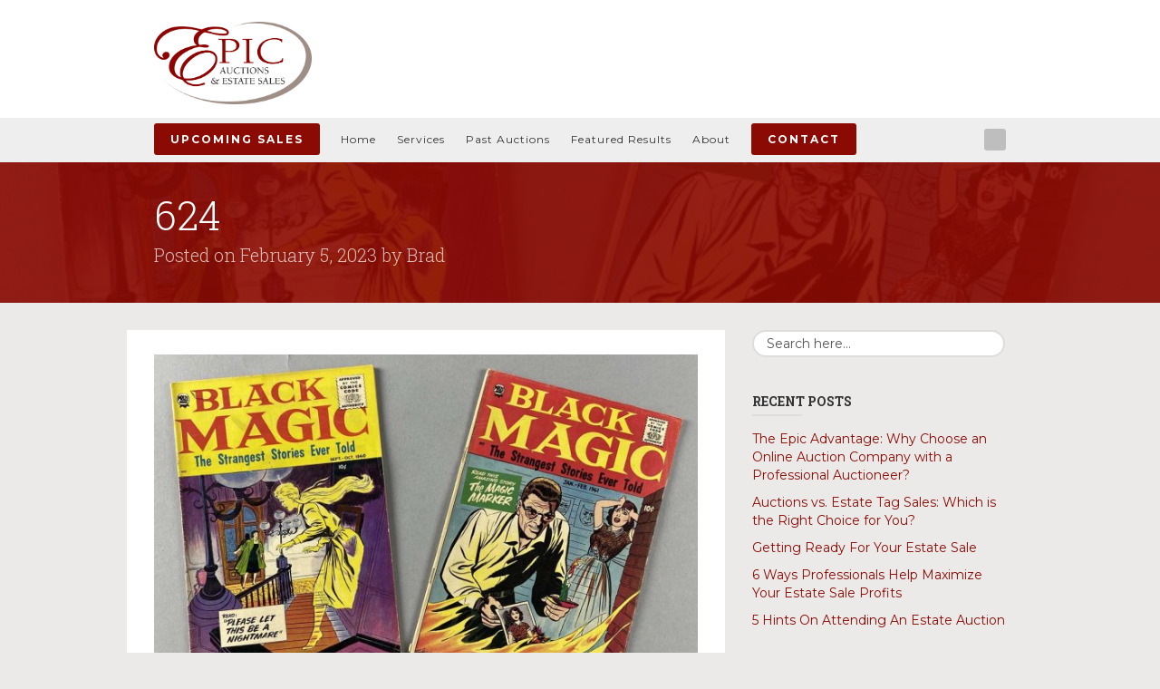

--- FILE ---
content_type: application/javascript
request_url: https://www.epicauctionsandestatesales.com/wp-content/themes/collab/assets/js/engine.js?ver=1.0
body_size: 1291
content:
jQuery(document).ready(function ($) {

	'use strict';

    $('.primary-menu li, .secondary-menu li').hover(function() {
        $(this).find('.dropdown-menu').stop().fadeToggle(200);
    });


/*-----------------------------------------------------------------------------------*/
/*	Fixed Header
/*-----------------------------------------------------------------------------------*/

    var $header_height = $('.header-wrap').outerHeight();
    $('.header-fixed').css('margin-top', $header_height);

    $(window).scroll(function() {
        if ($(this).scrollTop() >= 1) {
            $('body').addClass('scrolling');
        } else {
            $('body').removeClass('scrolling');
        }
    });

	$(window).bind('mousewheel', function(event) {
	    if (event.originalEvent.wheelDelta >= 0) {
	        $('body').addClass('scrolling-up').removeClass('scrolling-down');
	    }
	    else {
	        $('body').addClass('scrolling-down').removeClass('scrolling-up');
	    }
	});


/*-----------------------------------------------------------------------------------*/
/*	Videos & Audios
/*-----------------------------------------------------------------------------------*/

	$("body").fitVids();

	$("body").fitVids({ customSelector:"iframe[src*='soundcloud'], iframe[src*='rd.io'], iframe[src*='rdio'], iframe[src*='spotify']" });

	$("iframe[src*='soundcloud']").css('height','auto').parent().css({'height': '150px', 'padding': '0'});

	$("iframe[src*='spotify']").css('height','80px').parent().css({'height': '80px', 'padding': '0'});


/*-----------------------------------------------------------------------------------*/
/*	Flexslider
/*-----------------------------------------------------------------------------------*/

	jQuery('.gallery-slideshow .slider, .type-post.format-gallery .slider, .singular .type-page .slider').imagesLoaded( function() {

		jQuery(this).flexslider({
			animation: "fade",
			slideshow: false,
			slideshowSpeed: 7000,
			smoothHeight: true,
			prevText: '<i class="icon-chevron-left"></i>',
			nextText: '<i class="icon-chevron-right"></i>'
		});

	});

	$('.home-posts .hentry, .masonry .item, .related .hentry').hover( function() {
		$(this).find('.entry-wrap').toggleClass('active');
	});


/*-----------------------------------------------------------------------------------*/
/*	Lightbox
/*-----------------------------------------------------------------------------------*/

	// Enable lightbox for linked images; exclude external links
	$('.entry-content a[href*=".jpg"], .entry-content a[href*=".jpeg"], .entry-content a[href*=".png"], .entry-content a[href*=".gif"]').each(function() {
		var reg_exp = new RegExp('/' + window.location.host + '/');
		if (reg_exp.test(this.href)) {
			$(this).children('img').parent().nivoLightbox();
		}
	});

	$('.lightbox').nivoLightbox();


/*-----------------------------------------------------------------------------------*/
/*	Isotope
/*-----------------------------------------------------------------------------------*/

	$(window).resize( function() {
		reLayout();
	});

	var $posts = $('.masonry');

	// Isotopize the posts.
	$posts.isotope({
		itemSelector : '.item',
		getSortData: {
			order: function($elem) {
				return parseInt($elem.attr('data-order'), 10);
			}
		},
		sortBy: 'order'
	});

	function reLayout() {
		$posts.isotope('reLayout');
	}

	$posts.imagesLoaded( function(){
		$posts.fadeIn();
		reLayout();
	});

	// filter items when filter link is clicked
	$('.filter li').click(function(){

		$('.filter li').removeClass('active');

		$(this).addClass('active');

		var selector = $(this).find('a').attr('data-filter');

		$posts.isotope({ filter: selector });

        return false;

	});


/*-----------------------------------------------------------------------------------*/
/*	Tabs
/*-----------------------------------------------------------------------------------*/

	$('.engine-tabs li:first-child a').tab('show');

	$('.engine-tabs a').click(function (e) {
		e.preventDefault();
		$(this).tab('show');
	});


/*-----------------------------------------------------------------------------------*/
/*	Tooltips
/*-----------------------------------------------------------------------------------*/

	$('.engine-tooltip').tooltip();


});